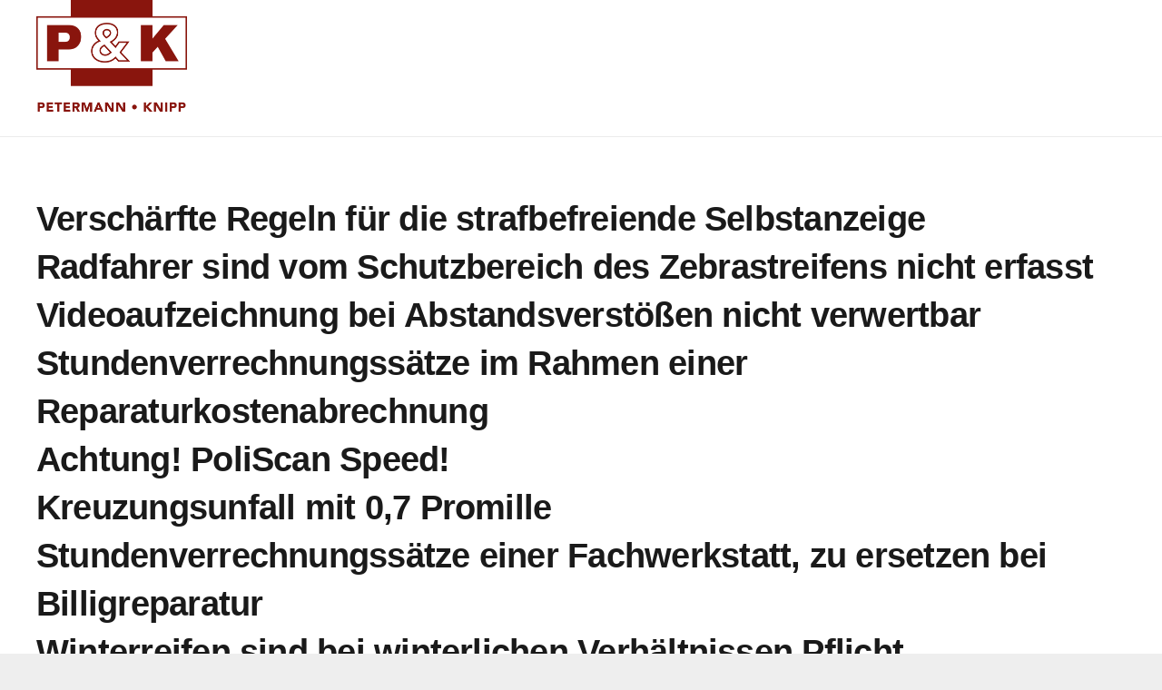

--- FILE ---
content_type: text/html; charset=utf-8
request_url: https://www.kanzleipetermann.de/author/knipp/page/10/
body_size: 66218
content:
<!DOCTYPE HTML>
<html dir="ltr" lang="de" prefix="og: https://ogp.me/ns#" amp="" data-amp-auto-lightbox-disable transformed="self;v=1" i-amphtml-layout="" i-amphtml-no-boilerplate="">
<head><meta charset="UTF-8"><meta name="viewport" content="width=device-width"><link rel="preconnect" href="https://cdn.ampproject.org"><style amp-runtime="" i-amphtml-version="012510081644000">html{overflow-x:hidden!important}html.i-amphtml-fie{height:100%!important;width:100%!important}html:not([amp4ads]),html:not([amp4ads]) body{height:auto!important}html:not([amp4ads]) body{margin:0!important}body{-webkit-text-size-adjust:100%;-moz-text-size-adjust:100%;-ms-text-size-adjust:100%;text-size-adjust:100%}html.i-amphtml-singledoc.i-amphtml-embedded{-ms-touch-action:pan-y pinch-zoom;touch-action:pan-y pinch-zoom}html.i-amphtml-fie>body,html.i-amphtml-singledoc>body{overflow:visible!important}html.i-amphtml-fie:not(.i-amphtml-inabox)>body,html.i-amphtml-singledoc:not(.i-amphtml-inabox)>body{position:relative!important}html.i-amphtml-ios-embed-legacy>body{overflow-x:hidden!important;overflow-y:auto!important;position:absolute!important}html.i-amphtml-ios-embed{overflow-y:auto!important;position:static}#i-amphtml-wrapper{overflow-x:hidden!important;overflow-y:auto!important;position:absolute!important;top:0!important;left:0!important;right:0!important;bottom:0!important;margin:0!important;display:block!important}html.i-amphtml-ios-embed.i-amphtml-ios-overscroll,html.i-amphtml-ios-embed.i-amphtml-ios-overscroll>#i-amphtml-wrapper{-webkit-overflow-scrolling:touch!important}#i-amphtml-wrapper>body{position:relative!important;border-top:1px solid transparent!important}#i-amphtml-wrapper+body{visibility:visible}#i-amphtml-wrapper+body .i-amphtml-lightbox-element,#i-amphtml-wrapper+body[i-amphtml-lightbox]{visibility:hidden}#i-amphtml-wrapper+body[i-amphtml-lightbox] .i-amphtml-lightbox-element{visibility:visible}#i-amphtml-wrapper.i-amphtml-scroll-disabled,.i-amphtml-scroll-disabled{overflow-x:hidden!important;overflow-y:hidden!important}amp-instagram{padding:54px 0px 0px!important;background-color:#fff}amp-iframe iframe{box-sizing:border-box!important}[amp-access][amp-access-hide]{display:none}[subscriptions-dialog],body:not(.i-amphtml-subs-ready) [subscriptions-action],body:not(.i-amphtml-subs-ready) [subscriptions-section]{display:none!important}amp-experiment,amp-live-list>[update]{display:none}amp-list[resizable-children]>.i-amphtml-loading-container.amp-hidden{display:none!important}amp-list [fetch-error],amp-list[load-more] [load-more-button],amp-list[load-more] [load-more-end],amp-list[load-more] [load-more-failed],amp-list[load-more] [load-more-loading]{display:none}amp-list[diffable] div[role=list]{display:block}amp-story-page,amp-story[standalone]{min-height:1px!important;display:block!important;height:100%!important;margin:0!important;padding:0!important;overflow:hidden!important;width:100%!important}amp-story[standalone]{background-color:#000!important;position:relative!important}amp-story-page{background-color:#757575}amp-story .amp-active>div,amp-story .i-amphtml-loader-background{display:none!important}amp-story-page:not(:first-of-type):not([distance]):not([active]){transform:translateY(1000vh)!important}amp-autocomplete{position:relative!important;display:inline-block!important}amp-autocomplete>input,amp-autocomplete>textarea{padding:0.5rem;border:1px solid rgba(0,0,0,.33)}.i-amphtml-autocomplete-results,amp-autocomplete>input,amp-autocomplete>textarea{font-size:1rem;line-height:1.5rem}[amp-fx^=fly-in]{visibility:hidden}amp-script[nodom],amp-script[sandboxed]{position:fixed!important;top:0!important;width:1px!important;height:1px!important;overflow:hidden!important;visibility:hidden}
/*# sourceURL=/css/ampdoc.css*/[hidden]{display:none!important}.i-amphtml-element{display:inline-block}.i-amphtml-blurry-placeholder{transition:opacity 0.3s cubic-bezier(0.0,0.0,0.2,1)!important;pointer-events:none}[layout=nodisplay]:not(.i-amphtml-element){display:none!important}.i-amphtml-layout-fixed,[layout=fixed][width][height]:not(.i-amphtml-layout-fixed){display:inline-block;position:relative}.i-amphtml-layout-responsive,[layout=responsive][width][height]:not(.i-amphtml-layout-responsive),[width][height][heights]:not([layout]):not(.i-amphtml-layout-responsive),[width][height][sizes]:not(img):not([layout]):not(.i-amphtml-layout-responsive){display:block;position:relative}.i-amphtml-layout-intrinsic,[layout=intrinsic][width][height]:not(.i-amphtml-layout-intrinsic){display:inline-block;position:relative;max-width:100%}.i-amphtml-layout-intrinsic .i-amphtml-sizer{max-width:100%}.i-amphtml-intrinsic-sizer{max-width:100%;display:block!important}.i-amphtml-layout-container,.i-amphtml-layout-fixed-height,[layout=container],[layout=fixed-height][height]:not(.i-amphtml-layout-fixed-height){display:block;position:relative}.i-amphtml-layout-fill,.i-amphtml-layout-fill.i-amphtml-notbuilt,[layout=fill]:not(.i-amphtml-layout-fill),body noscript>*{display:block;overflow:hidden!important;position:absolute;top:0;left:0;bottom:0;right:0}body noscript>*{position:absolute!important;width:100%;height:100%;z-index:2}body noscript{display:inline!important}.i-amphtml-layout-flex-item,[layout=flex-item]:not(.i-amphtml-layout-flex-item){display:block;position:relative;-ms-flex:1 1 auto;flex:1 1 auto}.i-amphtml-layout-fluid{position:relative}.i-amphtml-layout-size-defined{overflow:hidden!important}.i-amphtml-layout-awaiting-size{position:absolute!important;top:auto!important;bottom:auto!important}i-amphtml-sizer{display:block!important}@supports (aspect-ratio:1/1){i-amphtml-sizer.i-amphtml-disable-ar{display:none!important}}.i-amphtml-blurry-placeholder,.i-amphtml-fill-content{display:block;height:0;max-height:100%;max-width:100%;min-height:100%;min-width:100%;width:0;margin:auto}.i-amphtml-layout-size-defined .i-amphtml-fill-content{position:absolute;top:0;left:0;bottom:0;right:0}.i-amphtml-replaced-content,.i-amphtml-screen-reader{padding:0!important;border:none!important}.i-amphtml-screen-reader{position:fixed!important;top:0px!important;left:0px!important;width:4px!important;height:4px!important;opacity:0!important;overflow:hidden!important;margin:0!important;display:block!important;visibility:visible!important}.i-amphtml-screen-reader~.i-amphtml-screen-reader{left:8px!important}.i-amphtml-screen-reader~.i-amphtml-screen-reader~.i-amphtml-screen-reader{left:12px!important}.i-amphtml-screen-reader~.i-amphtml-screen-reader~.i-amphtml-screen-reader~.i-amphtml-screen-reader{left:16px!important}.i-amphtml-unresolved{position:relative;overflow:hidden!important}.i-amphtml-select-disabled{-webkit-user-select:none!important;-ms-user-select:none!important;user-select:none!important}.i-amphtml-notbuilt,[layout]:not(.i-amphtml-element),[width][height][heights]:not([layout]):not(.i-amphtml-element),[width][height][sizes]:not(img):not([layout]):not(.i-amphtml-element){position:relative;overflow:hidden!important;color:transparent!important}.i-amphtml-notbuilt:not(.i-amphtml-layout-container)>*,[layout]:not([layout=container]):not(.i-amphtml-element)>*,[width][height][heights]:not([layout]):not(.i-amphtml-element)>*,[width][height][sizes]:not([layout]):not(.i-amphtml-element)>*{display:none}amp-img:not(.i-amphtml-element)[i-amphtml-ssr]>img.i-amphtml-fill-content{display:block}.i-amphtml-notbuilt:not(.i-amphtml-layout-container),[layout]:not([layout=container]):not(.i-amphtml-element),[width][height][heights]:not([layout]):not(.i-amphtml-element),[width][height][sizes]:not(img):not([layout]):not(.i-amphtml-element){color:transparent!important;line-height:0!important}.i-amphtml-ghost{visibility:hidden!important}.i-amphtml-element>[placeholder],[layout]:not(.i-amphtml-element)>[placeholder],[width][height][heights]:not([layout]):not(.i-amphtml-element)>[placeholder],[width][height][sizes]:not([layout]):not(.i-amphtml-element)>[placeholder]{display:block;line-height:normal}.i-amphtml-element>[placeholder].amp-hidden,.i-amphtml-element>[placeholder].hidden{visibility:hidden}.i-amphtml-element:not(.amp-notsupported)>[fallback],.i-amphtml-layout-container>[placeholder].amp-hidden,.i-amphtml-layout-container>[placeholder].hidden{display:none}.i-amphtml-layout-size-defined>[fallback],.i-amphtml-layout-size-defined>[placeholder]{position:absolute!important;top:0!important;left:0!important;right:0!important;bottom:0!important;z-index:1}amp-img[i-amphtml-ssr]:not(.i-amphtml-element)>[placeholder]{z-index:auto}.i-amphtml-notbuilt>[placeholder]{display:block!important}.i-amphtml-hidden-by-media-query{display:none!important}.i-amphtml-element-error{background:red!important;color:#fff!important;position:relative!important}.i-amphtml-element-error:before{content:attr(error-message)}i-amp-scroll-container,i-amphtml-scroll-container{position:absolute;top:0;left:0;right:0;bottom:0;display:block}i-amp-scroll-container.amp-active,i-amphtml-scroll-container.amp-active{overflow:auto;-webkit-overflow-scrolling:touch}.i-amphtml-loading-container{display:block!important;pointer-events:none;z-index:1}.i-amphtml-notbuilt>.i-amphtml-loading-container{display:block!important}.i-amphtml-loading-container.amp-hidden{visibility:hidden}.i-amphtml-element>[overflow]{cursor:pointer;position:relative;z-index:2;visibility:hidden;display:initial;line-height:normal}.i-amphtml-layout-size-defined>[overflow]{position:absolute}.i-amphtml-element>[overflow].amp-visible{visibility:visible}template{display:none!important}.amp-border-box,.amp-border-box *,.amp-border-box :after,.amp-border-box :before{box-sizing:border-box}amp-pixel{display:none!important}amp-analytics,amp-auto-ads,amp-story-auto-ads{position:fixed!important;top:0!important;width:1px!important;height:1px!important;overflow:hidden!important;visibility:hidden}amp-story{visibility:hidden!important}html.i-amphtml-fie>amp-analytics{position:initial!important}[visible-when-invalid]:not(.visible),form [submit-error],form [submit-success],form [submitting]{display:none}amp-accordion{display:block!important}@media (min-width:1px){:where(amp-accordion>section)>:first-child{margin:0;background-color:#efefef;padding-right:20px;border:1px solid #dfdfdf}:where(amp-accordion>section)>:last-child{margin:0}}amp-accordion>section{float:none!important}amp-accordion>section>*{float:none!important;display:block!important;overflow:hidden!important;position:relative!important}amp-accordion,amp-accordion>section{margin:0}amp-accordion:not(.i-amphtml-built)>section>:last-child{display:none!important}amp-accordion:not(.i-amphtml-built)>section[expanded]>:last-child{display:block!important}
/*# sourceURL=/css/ampshared.css*/</style><meta name="robots" content="noindex, nofollow, max-image-preview:large"><meta name="google-site-verification" content="x15koC71Y3Cg5AEuW2XjQRKdNNhMmsEsbL9mNJ5YBmA"><meta name="msvalidate.01" content="E8A137628C0E22D3F3314CF6748DBC90"><meta name="generator" content="All in One SEO (AIOSEO) 4.9.0"><meta name="theme-color" content="#f5f5f5"><meta name="generator" content="WordPress 6.8.3"><meta name="generator" content="Powered by WPBakery Page Builder - drag and drop page builder for WordPress."><meta name="generator" content="AMP Plugin v2.5.5; mode=standard"><link rel="preload" href="https://www.kanzleipetermann.de/wp-content/themes/Impreza/fonts/fa-solid-900.woff2?ver=8.40.1" as="font" crossorigin=""><link rel="preload" href="https://www.kanzleipetermann.de/wp-content/themes/Impreza/fonts/fa-regular-400.woff2?ver=8.40.1" as="font" crossorigin=""><link rel="preload" href="https://www.kanzleipetermann.de/wp-content/themes/Impreza/fonts/fa-light-300.woff2?ver=8.40.1" as="font" crossorigin=""><link rel="preload" href="https://www.kanzleipetermann.de/wp-content/themes/Impreza/fonts/fa-duotone-900.woff2?ver=8.40.1" as="font" crossorigin=""><link rel="preload" href="https://www.kanzleipetermann.de/wp-content/themes/Impreza/fonts/fa-brands-400.woff2?ver=8.40.1" as="font" crossorigin=""><link rel="preload" href="https://www.kanzleipetermann.de/wp-content/themes/Impreza/fonts/material-icons.woff2?ver=8.40.1" as="font" crossorigin=""><script async="" src="https://cdn.ampproject.org/v0.mjs" type="module" crossorigin="anonymous"></script><script async nomodule src="https://cdn.ampproject.org/v0.js" crossorigin="anonymous"></script><style amp-custom="">amp-img:is([sizes="auto" i], [sizes^="auto," i]){contain-intrinsic-size:3000px 1500px}amp-img.amp-wp-enforced-sizes{object-fit:contain}amp-img img,amp-img noscript{image-rendering:inherit;object-fit:inherit;object-position:inherit}*{box-sizing:border-box}html{-webkit-text-size-adjust:100%}body{margin:0;overflow-x:hidden;-webkit-tap-highlight-color:var(--color-content-primary-faded)}[hidden]{display:none}a{text-decoration:none;background:none;transition-property:background,box-shadow,border,color,opacity,text-decoration-color,text-underline-offset,transform;transition-duration:.2s}amp-img{height:auto;max-width:100%}button{vertical-align:top;text-transform:none;color:inherit;font:inherit;border:none;margin:0}button,[type=button],[type=reset],[type=submit]{overflow:visible;-webkit-appearance:button;cursor:pointer}button[disabled]{cursor:default;opacity:.5}[type=checkbox],[type=radio]{cursor:pointer}::-moz-focus-inner{border:0}::-webkit-file-upload-button{font:inherit;border:0;outline:0;padding-left:0;background:none}ul{list-style:none;margin:0;padding:0}:-webkit-full-screen-ancestor:not(amp-iframe):not(#_#_#_#_#_#_){animation:none}::-moz-placeholder{opacity:.5;color:inherit}::-webkit-input-placeholder{color:inherit;opacity:.5}html{font-family:var(--font-family,inherit);font-weight:var(--font-weight,400);font-size:var(--font-size,16px);font-style:var(--font-style,normal);text-transform:var(--text-transform,none);line-height:var(--line-height,28px);letter-spacing:var(--letter-spacing,0)}h2{margin:0;padding-top:1.5rem;color:var(--color-content-heading)}h2:first-child{padding-top:0}p,ul{margin:0 0 1.5rem}p:empty{display:none}ul{list-style-type:disc;margin-left:2.5rem}li{margin:0 0 .5rem}li>ul{margin-bottom:.5rem;margin-top:.5rem}h2:last-child,p:last-child,ul:last-child,li:last-child{margin-bottom:0}.l-section[class*="color_"] h2{color:inherit}a:not(:focus-visible),button:not(:focus-visible){outline:none}.hidden:not(#_#_#_#_#_#_#_){display:none}.i-cf:after{content:"";display:block;clear:both}.align_right{text-align:right}a{color:var(--color-content-link)}.l-canvas{margin:0 auto;width:100%;flex-grow:1;background:var(--color-content-bg-grad);color:var(--color-content-text)}@media screen and (min-width:1025px){body:not(.us_iframe){display:flex;flex-direction:column;min-height:100vh}}.l-footer{overflow:hidden;margin:0 auto;width:100%;background:var(--color-content-bg-grad);color:var(--color-content-text)}html:has(> body.us_iframe){padding:0}.l-subheader,.l-section{--padding-inline:2.5rem;--margin-inline-stretch:min(var(--site-content-width) / 2 + var(--header-width,0px) / 2 + var(--site-outline-width,0px) - 50vw,var(--padding-inline) * -1);padding-left:var(--padding-inline);padding-right:var(--padding-inline)}.l-section{position:relative;margin:0 auto}.l-section-overlay{position:absolute;top:0;left:0;right:0;bottom:0}.l-section-h{position:relative;margin:0 auto;width:100%;max-width:var(--site-content-width,1200px)}.l-section.width_full{--padding-inline:0px}.l-section.width_full>.l-section-h:not(#_#_#_#_#_#_#_){max-width:none}.l-section.height_small{padding-top:2rem;padding-bottom:2rem}.l-section.height_medium{padding-top:4rem;padding-bottom:4rem}.header_hor .l-header.pos_fixed~.l-main>.l-section:first-of-type>.l-section-h{padding-top:var(--header-height)}.vc_column-inner>.w-post-elm:not(:first-child)>.l-section>.l-section-h:not(#_#_#_#_#_#_#_),.l-header.bg_solid~.l-main .vc_column-inner>.w-post-elm>.l-section>.l-section-h:not(#_#_#_#_#_#_#_){padding-top:0}.far{display:inline-block;line-height:1;font-family:"fontawesome";font-weight:400;font-style:normal;font-variant:normal;text-rendering:auto;-moz-osx-font-smoothing:grayscale;-webkit-font-smoothing:antialiased}.g-preloader{display:inline-block;vertical-align:top;position:relative;font-size:2.5rem;width:1em;height:1em;color:var(--color-content-primary)}.g-preloader.type_1:before,.g-preloader.type_1:after{content:"";display:block;position:absolute;top:0;left:0;right:0;bottom:0;border-radius:50%;border:2px solid}.g-preloader.type_1:before{opacity:.2}.g-preloader.type_1:after{border-color:transparent;border-top-color:inherit;animation:rotation .8s infinite cubic-bezier(.6,.3,.3,.6)}@keyframes rotation{0%{transform:rotate(0deg)}100%{transform:rotate(360deg)}}.w-toplink{z-index:99;bottom:var(--site-outline-width,0);margin:15px}.w-toplink:not(#_#_#_#_#_#_#_){position:fixed;transform:translate3d(0,150%,0)}.w-toplink:not(.w-btn){text-align:center;border-radius:.3rem;line-height:50px;height:50px;width:50px}.w-toplink:not(.w-btn):not(#_#_#_#_#_#_#_){color:#fff}.w-toplink.pos_right{right:var(--site-outline-width,0)}.w-toplink:focus-visible:not(#_#_#_#_#_#_#_),.w-toplink.active:not(#_#_#_#_#_#_#_){transform:translate3d(0,0,0)}.w-toplink:not(.w-btn) i{font-size:1.5em;line-height:inherit;min-width:1em}html[data-amp-original-style*="hidden"] .header_hor .l-header.pos_fixed{padding-right:var(--scrollbar-width,0px)}.l-body .vc_row:after,.l-body .vc_row:before,.l-body .vc_column-inner:after,.l-body .vc_column-inner:before{display:none}.g-cols.wpb_row{margin-bottom:0}.wpb_text_column:not(:last-child){margin-bottom:var(--text-block-margin-bottom,0px)}.l-section.color_footer-top h2{color:var(--color-subfooter-heading)}.l-section.color_footer-bottom h2{color:var(--color-footer-heading)}.color_footer-top{background:var(--color-subfooter-bg-grad);color:var(--color-subfooter-text)}.color_footer-top a{color:var(--color-subfooter-link)}.color_footer-bottom{background:var(--color-footer-bg-grad);color:var(--color-footer-text)}.color_footer-bottom a{color:var(--color-footer-link)}@media (max-width:1024px){.l-section.height_medium{padding-top:2.5rem;padding-bottom:2.5rem}}@media screen and (max-width:900px){.l-subheader:not(#_#_#_#_#_#_#_){padding-left:1rem;padding-right:1rem}}@media screen and (max-width:600px){p{margin-bottom:1rem}h2{padding-top:1rem}.w-header-show:not(#_#_#_#_#_#_#_),.w-toplink:not(#_#_#_#_#_#_#_){margin:10px}.l-section{--padding-inline:1.5rem}.l-section.height_small,.l-section.height_medium{padding-top:1.5rem;padding-bottom:1.5rem}}.far{-moz-osx-font-smoothing:grayscale;-webkit-font-smoothing:antialiased;display:inline-block;font-style:normal;font-variant:normal;text-rendering:auto;line-height:1}@-webkit-keyframes fa-spin{0%{-webkit-transform:rotate(0deg);transform:rotate(0deg)}to{-webkit-transform:rotate(1turn);transform:rotate(1turn)}}@keyframes fa-spin{0%{-webkit-transform:rotate(0deg);transform:rotate(0deg)}to{-webkit-transform:rotate(1turn);transform:rotate(1turn)}}.fa-angle-up:before{content:""}[class*="us_animate_"]{opacity:0;animation-duration:.6s;animation-timing-function:cubic-bezier(.215,.61,.355,1);animation-fill-mode:both}[class*="us_animate_"]:not(.start):not(#_#_#_#_#_#_#_){animation:none}@keyframes fade{from{opacity:0}to{opacity:1}}@keyframes fadeOut{from{opacity:1}to{opacity:0}}@keyframes afc{from{opacity:0;transform:scale(.1)}to{opacity:1;transform:scale(1)}}@keyframes afl{from{opacity:0;transform:translateX(-5rem)}to{opacity:1;transform:translateX(0)}}@keyframes afr{from{opacity:0;transform:translateX(5rem)}to{opacity:1;transform:translateX(0)}}@keyframes aft{from{opacity:0;transform:translateY(-5rem)}to{opacity:1;transform:translateY(0)}}@keyframes afb{from{opacity:0;transform:translateY(5rem)}to{opacity:1;transform:translateY(0)}}@keyframes wfc{from{opacity:0;transform:scaleX(.01)}to{opacity:1;transform:scaleX(1)}}@keyframes hfc{from{opacity:0;transform:scaleY(.01)}to{opacity:1;transform:scaleY(1)}}@keyframes bounce{0%{opacity:0;transform:scale3d(.3,.3,.3)}20%{transform:scale3d(1.1,1.1,1.1)}40%{transform:scale3d(.9,.9,.9)}60%{opacity:1;transform:scale3d(1.03,1.03,1.03)}80%{transform:scale3d(.97,.97,.97)}to{opacity:1;transform:scale3d(1,1,1)}}button[type=submit]{display:inline-block;vertical-align:top;text-align:center;line-height:1.2;position:relative;transition-property:background,border,box-shadow,color,opacity,transform;-webkit-tap-highlight-color:rgba(0,0,0,0)}button[type=submit]:before{content:"";position:absolute;top:0;left:0;right:0;bottom:0;border-radius:inherit;border-style:solid;border-color:inherit;border-image:inherit;transition:inherit}@keyframes btnTextStart_slideTop{100%{transform:translate3d(0,105%,0);opacity:0}}@keyframes btnTextEnd_slideTop{0%{transform:translate3d(0,-100%,0);opacity:0}100%{transform:translate3d(0,0,0);opacity:1}}@keyframes btnTextStart_slideBottom{100%{transform:translate3d(0,-105%,0);opacity:0}}@keyframes btnTextEnd_slideBottom{0%{transform:translate3d(0,100%,0);opacity:0}100%{transform:translate3d(0,0,0);opacity:1}}@keyframes btnTextStart_slideLeft{100%{transform:translate3d(50%,0,0);opacity:0}}@keyframes btnTextEnd_slideLeft{0%{transform:translate3d(-50%,0,0);opacity:0}100%{transform:translate3d(0,0,0);opacity:1}}@keyframes btnTextStart_slideRight{100%{transform:translate3d(-50%,0,0);opacity:0}}@keyframes btnTextEnd_slideRight{0%{transform:translate3d(50%,0,0);opacity:0}100%{transform:translate3d(0,0,0);opacity:1}}@keyframes btnTextStart_scaleUp{100%{transform:scale(1.5);opacity:0}}@keyframes btnTextEnd_scaleUp{0%{transform:scale(.2);opacity:0}100%{transform:scale(1);opacity:1}}@keyframes btnTextStart_scaleDown{100%{transform:scale(.2);opacity:0}}@keyframes btnTextEnd_scaleDown{0%{transform:scale(1.5);opacity:0}100%{transform:scale(1);opacity:1}}.g-cols.via_flex{display:flex;flex-wrap:wrap}.vc_column_container{display:flex;flex-direction:column;position:relative;border-color:var(--color-content-border)}.g-cols.via_flex>div>.vc_column-inner{display:flex;flex-direction:column;flex-grow:1;position:relative;border-color:inherit}.g-cols.cols_2{grid-template-columns:repeat(2,1fr)}.g-cols.via_flex.type_default{margin:0 -1.5rem}.g-cols.via_flex.type_default[data-amp-original-style*="gap"]{margin:0 calc(-1.5rem - var(--additional-gap,0px))}.g-cols.via_flex[data-amp-original-style*="gap"]>.vc_column_container{padding-left:var(--additional-gap,0px);padding-right:var(--additional-gap,0px)}.g-cols.via_flex.type_default>div>.vc_column-inner{padding-left:1.5rem;padding-right:1.5rem}.vc_column-inner>.wpb_wrapper{height:auto}.color_footer-top .vc_column_container{border-color:var(--color-subfooter-border)}.color_footer-bottom .vc_column_container{border-color:var(--color-footer-border)}amp-img~.w-comments-item-author,amp-img~.w-comments-item-date{margin-left:60px}.w-contacts-item.for_address:before{content:"";font-family:fontawesome}.w-contacts-item.for_phone:before{content:"";font-family:fontawesome}.w-contacts-item.for_email:before{content:"";font-family:fontawesome}.w-contacts-item.for_mobile:before{content:"";font-family:fontawesome}.l-main .w-contacts-list{display:flex;flex-wrap:wrap;gap:1.3rem}.l-main .w-contacts-item{display:inline-flex;align-items:center}.l-main .w-contacts-item:before{flex-shrink:0;text-align:center;font-size:1.4rem;line-height:3.5rem;width:3.5rem;margin-right:1rem;border-radius:50%;box-shadow:inset 0 0 0 2px;color:var(--color-content-primary)}.l-header .w-contacts-item,.l-footer .w-contacts-item{position:relative;margin-bottom:.8rem}.l-header .w-contacts-item:last-child,.l-footer .w-contacts-item:last-child{margin-bottom:0}.l-header .w-contacts-item:before,.l-footer .w-contacts-item:before{display:block;position:absolute;top:0;left:0;text-align:center;font-size:1.2rem;width:1.3rem}.l-header .w-contacts-item-value,.l-footer .w-contacts-item-value{display:block;margin-left:2rem}.w-grid{clear:both;container-type:inline-size}.w-grid + .w-grid:not(.cols_1){margin-top:calc(var(--gap,0px) * 2)}.w-grid-list:empty:not(#_#_#_#_#_#_#_){display:none}.w-grid-item{flex-shrink:0;min-width:0}.w-grid-item-h{position:relative;height:100%}.w-grid .w-post-elm>p:only-of-type{display:inline-block}.w-grid>.pagination{margin-top:2rem}.w-grid:not(.cols_1)>.pagination .nav-links{justify-content:center}.w-grid.type_grid .w-grid-list{display:grid;grid-template-columns:repeat(var(--columns,1),1fr);grid-auto-flow:dense;gap:calc(var(--gap,0px) * 2)}.w-grid[class*="ratio_"] .w-grid-item-h{overflow:hidden;height:auto}.w-grid[class*="ratio_"] .w-grid-item-h:before{content:"";float:left;height:0;width:1px;margin-left:-1px;padding-bottom:calc(var(--item-ratio,1) * 100%)}.w-grid-preloader{position:relative;height:0;width:100%;overflow:hidden}.w-grid-preloader .g-preloader{position:absolute;top:50%;left:50%;transform:translate(-50%,-50%)}.w-grid-preloader.active{height:20rem}.w-grid-preloader.active~.pagination{display:none}@keyframes background-moving{0%{background-position:-500px 0}100%{background-position:500px 0}}.pagination .nav-links{display:flex;flex-wrap:wrap;margin:0 -.2rem}.pagination .page-numbers{flex-shrink:0;text-align:center;position:relative;margin:.2rem}.pagination .page-numbers:before{content:"";position:absolute;top:0;left:0;right:0;bottom:0;border-radius:inherit;border-style:solid;border-color:inherit;border-image:inherit}.pagination .page-numbers span{vertical-align:top;position:relative;z-index:1}.pagination>:not(.custom) .page-numbers{font-size:1.4rem;line-height:3.5rem;height:3.5rem;width:3.5rem;overflow:hidden;border-radius:50%;transition:none}.pagination>:not(.custom) a.page-numbers{color:inherit}.pagination>:not(.custom) .page-numbers.current{background:var(--color-content-primary-grad)}.pagination>:not(.custom) .page-numbers.current:not(#_#_#_#_#_#_#_){color:#fff}.pagination .page-numbers.dots:not(#_#_#_#_#_#_#_){background:none;border:none;box-shadow:none;color:inherit}.pagination .page-numbers.dots:before,.pagination>:not(.custom) .page-numbers:before{display:none}.pagination>:not(.custom) .page-numbers.prev,.pagination>:not(.custom) .page-numbers.next,.pagination .page-numbers.prev span,.pagination .page-numbers.next span{font-size:0}.pagination>:not(.custom) .page-numbers.prev:after,.pagination>:not(.custom) .page-numbers.next:after{font-size:1.5rem}.pagination .page-numbers.prev:after{content:"";font-family:fontawesome;font-weight:400;vertical-align:top;position:relative;padding-right:.1em}.pagination .page-numbers.next:after{content:"";font-family:fontawesome;font-weight:400;vertical-align:top;position:relative;padding-left:.1em}.pagination .nav-links[class*="us-nav-style_"]>*{min-width:var(--btn-height,3em)}@media screen and (max-width:480px){.pagination .nav-links:not(#_#_#_#_#_#_#_){justify-content:flex-start}}.l-header a,.l-header .g-preloader{color:inherit}.l-subheader-cell{display:flex;align-items:center;flex-grow:1;height:inherit}.l-subheader-cell.at_left{justify-content:flex-start}.header_hor .l-subheader-cell.at_left>*{margin-right:1.4rem}.l-subheader-cell.at_center{justify-content:center}.l-subheader-cell.at_center>*{margin-left:.7rem;margin-right:.7rem}.l-subheader-cell.at_right{justify-content:flex-end}.header_hor .l-subheader-cell.at_right>*{margin-left:1.4rem}.l-subheader-cell:empty{display:none}.header_hor .l-subheader-cell>:only-child{margin-left:0;margin-right:0}.l-header:before{content:"auto";left:-100%;position:absolute;top:-100%}.l-header:before:not(#_#_#_#_#_#_#_#_){visibility:hidden}.l-header .w-image{flex-shrink:0;transition:height .3s}.l-main .w-image{max-width:100%}.w-image-h{display:block;height:100%;max-height:inherit;border-radius:inherit}.w-image-h:not(#_#_#_#_#_#_#_){border-color:inherit;color:inherit}.w-image:not([class*="style_phone"]) .w-image-h{background:inherit}.w-image amp-img{object-fit:cover;vertical-align:top;height:inherit;max-height:inherit;border-radius:inherit}.w-image[class*="ush_image_"] amp-img{width:auto}.w-image-h[href]{position:relative}@keyframes blink{0%{opacity:1}20%{opacity:0}50%{opacity:0}70%{opacity:1}100%{opacity:1}}button::-moz-focus-inner{padding:0;border:0}.l-subheader-cell .w-nav{margin-left:0;margin-right:0}.w-nav-list{list-style:none;margin:0}.w-nav-list:not(.level_1){display:none;visibility:hidden}.w-nav .menu-item.opened>.w-nav-list{visibility:visible}.w-nav .menu-item{display:block;position:relative;margin:0}.w-nav-anchor{display:block;position:relative}.w-nav-anchor:focus-visible{outline-offset:calc(-1 * var(--focus-outline-width,2px))}.w-nav-title i{width:1.3em}.w-nav-arrow{position:absolute;vertical-align:top;font-weight:normal;line-height:inherit;text-transform:none;text-align:center;opacity:0;visibility:hidden}.w-nav-arrow:not(#_#_#_#_#_#_#_){outline:0}.w-nav-arrow:focus-visible{opacity:1}.w-nav-arrow:before{content:"";vertical-align:top;font-family:fontawesome;font-weight:400}.w-nav.type_mobile .w-nav-anchor:not(.w-btn) .w-nav-arrow:before{font-size:1.4em}.header_hor .l-subheader-cell.at_left .w-nav:first-child .w-nav-control{margin-left:-.8rem}.header_hor .l-subheader-cell.at_right .w-nav:last-child .w-nav-control{margin-right:-.8rem}.w-nav.type_mobile .w-nav-list.level_1{z-index:3;overflow-y:auto;-webkit-overflow-scrolling:touch}.w-nav.type_mobile .w-nav-anchor:not(.w-btn){line-height:1.6em;padding:.7rem;transition:none}.w-nav.type_mobile.m_align_left{text-align:left}.header_hor .w-nav.type_mobile.m_layout_dropdown .w-nav-list.level_1{position:absolute;top:100%;left:min((100vw - var(--site-content-width)) / -2,-2.5rem);right:min((100vw - var(--site-content-width)) / -2,-2.5rem);padding-left:max((100vw - var(--site-content-width)) / 2,2.5rem);padding-right:max((100vw - var(--site-content-width)) / 2,2.5rem);box-shadow:0 3px 3px rgba(0,0,0,.1);max-height:calc(100vh - var(--header-height,0px) - var(--wp-admin--admin-bar--height,0px))}.w-nav.type_mobile .w-nav-list.level_1:has(>.us_page_block_with_rows):not(#_#_#_#_#_#_#_){padding:0}.w-nav-control{display:none;align-items:center;line-height:50px;max-height:50px;padding:0 .8rem;color:inherit}.w-nav-control>* + *{margin-inline-start:.5rem}.w-nav-icon{font-size:var(--icon-size,20px);position:relative;height:1em;width:1em}.w-nav-icon>div{position:absolute;top:calc(50% - var(--icon-thickness,3px) / 2);height:var(--icon-thickness,3px);width:inherit;border-radius:var(--icon-thickness,3px);background:currentColor;transition:transform .2s cubic-bezier(0,1,.8,1)}.w-nav-icon>div:before,.w-nav-icon>div:after{content:"";display:block;position:absolute;height:inherit;width:inherit;background:inherit;border-radius:inherit}.w-nav-icon>div:before{top:-.3333em;transition:top .2s cubic-bezier(0,1,.8,1) .2s,opacity .2s cubic-bezier(0,1,.8,1)}.w-nav-icon>div:after{top:.3333em;transition:top .2s cubic-bezier(0,1,.8,1) .2s,transform .2s cubic-bezier(0,1,.8,1)}.w-nav-control.active .w-nav-icon.style_hamburger_1>div{transform:rotate(45deg);transition-delay:.2s}.w-nav-control.active .w-nav-icon.style_hamburger_1>div:before{top:0;opacity:0;transition:top .2s cubic-bezier(0,1,.8,1),opacity .2s cubic-bezier(0,1,.8,1) .2s}.w-nav-control.active .w-nav-icon.style_hamburger_1>div:after{top:0;transform:rotate(90deg);transition:top .2s cubic-bezier(0,1,.8,1),transform .2s cubic-bezier(0,1,.8,1) .2s}.w-nav-close{display:none;position:absolute;top:0;right:0;text-align:center;font-size:2rem;line-height:2;width:2em;cursor:pointer;opacity:.5}.w-nav-close:before{content:"";font-family:fontawesome;font-weight:normal;vertical-align:top}.w-nav.type_mobile{opacity:1}.w-nav.type_mobile:not(#_#_#_#_#_#_#_){animation:none}@media screen and (max-width:900px){.header_hor .w-nav.type_mobile.m_layout_dropdown .w-nav-list.level_1{left:-1rem;right:-1rem;padding-left:1rem;padding-right:1rem}}@media screen and (max-width:767px){.w-nav-close{font-size:2rem}}@keyframes scale{0%{transform:scale(0);opacity:1}100%{transform:scale(1);opacity:0}}@keyframes scale2{0%{transform:scale(.05);border-width:.5em}50%{transform:scale(1);border-width:1px}100%{transform:scale(.05);border-width:.5em}}@keyframes cubes-tl{0%{transform:translate(0px,0px)}20%{transform:translate(0px,0px)}60%{transform:translate(-.15em,-.15em) rotate(90deg)}100%{transform:translate(0px,0px) rotate(180deg)}}@keyframes cubes-tr{0%{transform:translate(0px,0px)}20%{transform:translate(0px,0px)}60%{transform:translate(.15em,.15em) rotate(90deg)}100%{transform:translate(0px,0px) rotate(180deg)}}@keyframes cubes-br{0%{transform:translate(0px,0px)}20%{transform:translate(0px,0px)}60%{transform:translate(.15em,-.15em) rotate(90deg)}100%{transform:translate(0px,0px) rotate(180deg)}}@keyframes cubes-bl{0%{transform:translate(0px,0px)}20%{transform:translate(0px,0px)}60%{transform:translate(-.15em,.15em) rotate(90deg)}100%{transform:translate(0px,0px) rotate(180deg)}}@media print{*:not(#_#_#_#_#_#_),*:before:not(#_#_#_#_#_#_#_#_),*:after:not(#_#_#_#_#_#_#_#_){box-shadow:none;text-shadow:none;animation:none;background:none;border-color:#000;color:#000;opacity:1}a[href^="http"]:not(#_#_#_#_#_#_#_#_){text-decoration:underline}body.l-body div[class*="_custom_"]:not(#_#_#_#_#_#_#_#_){background:none}.l-header:not(#_#_#_#_#_#_#_),.l-footer:not(#_#_#_#_#_#_#_),.w-toplink:not(#_#_#_#_#_#_#_),.g-preloader:not(#_#_#_#_#_#_#_),.i-cf:before:not(#_#_#_#_#_#_#_#_),.i-cf:after:not(#_#_#_#_#_#_#_#_){display:none}.l-main:not(#_#_#_#_#_#_#_),.l-section:not(#_#_#_#_#_#_#_){margin:0;padding:0;height:auto;min-height:0}.vc_column-inner:not(#_#_#_#_#_#_#_){position:static}body.l-body .l-section .l-section-h:not(#_#_#_#_#_#_#_#_){position:static;padding:5mm 0}button[type=submit]:not(#_#_#_#_#_#_#_#_){border:2px solid;color:inherit}.g-cols:not(#_#_#_#_#_#_#_),.vc_column_container:not(#_#_#_#_#_#_#_),.vc_column-inner:not(#_#_#_#_#_#_#_){display:block}.w-grid-list:not(#_#_#_#_#_#_#_){display:block;height:auto}.w-post-elm:after:not(#_#_#_#_#_#_#_#_),.w-grid-item-h:before:not(#_#_#_#_#_#_#_#_){display:none}.w-grid-item{page-break-inside:avoid}.w-grid-item:not(#_#_#_#_#_#_#_){position:static;transform:none}.w-image{display:block;line-height:inherit}}.w-post-elm:not(.type_icon)>i{vertical-align:top;line-height:inherit;margin-right:.4em}.w-post-elm.color_link_inherit a:not(:hover){color:inherit}.w-post-elm.post_title{padding:0}.w-grid div:not(.w-vwrapper)>.post_title{margin-bottom:0}.w-menu .menu{margin:0}.w-menu ul,.w-menu li{list-style:none;margin:0}.w-menu li:last-child:not(#_#_#_#_#_#_#_#_){margin:0}.w-menu[data-amp-original-style*=--main-color] .menu>li>a{color:var(--main-color)}.w-menu.layout_hor .menu{display:inline-flex;flex-wrap:wrap}.w-menu.layout_hor .menu>li:not(:last-of-type){margin-right:var(--main-gap,0)}.header_hor .l-header .w-menu{line-height:2}@keyframes us-countdown-new-slide{from{transform:translateY(-100%)}to{transform:translateY(0)}}@keyframes us-countdown-old-slide{from{transform:translateY(0)}to{transform:translateY(100%)}}@keyframes us-countdown-zoom{from{opacity:1;transform:scale(1)}to{opacity:0;transform:scale(.5)}}@keyframes us-countdown-flip{0%{transform:rotateX(0deg)}100%{transform:rotateX(90deg)}}@keyframes us-countdown-flipIn{from{transform:rotateX(-90deg)}to{transform:rotateX(0deg)}}.w-nav-list.level_1{display:none}.w-nav-control:not(#_#_#_#_#_#_#_),.w-nav-control.active + .w-nav-list.level_1:not(#_#_#_#_#_#_#_){display:block}.w-nav .menu-item.opened > .w-nav-list{height:auto;display:block;opacity:1}.w-nav.type_mobile .w-nav-anchor:not(.w-btn) + .w-nav-arrow:before{font-size:1.5em}.w-nav .menu-item.opened > .w-nav-arrow{transform:rotate(180deg)}.l-header .w-image{flex-shrink:1}@font-face{font-display:swap;font-style:normal;font-family:"fontawesome";font-weight:900;src:url("https://www.kanzleipetermann.de/wp-content/themes/Impreza/fonts/fa-solid-900.woff2?ver=8.40.1") format("woff2")}@font-face{font-display:swap;font-style:normal;font-family:"fontawesome";font-weight:400;src:url("https://www.kanzleipetermann.de/wp-content/themes/Impreza/fonts/fa-regular-400.woff2?ver=8.40.1") format("woff2")}.far{font-family:"fontawesome";font-weight:400}@font-face{font-display:swap;font-style:normal;font-family:"fontawesome";font-weight:300;src:url("https://www.kanzleipetermann.de/wp-content/themes/Impreza/fonts/fa-light-300.woff2?ver=8.40.1") format("woff2")}@font-face{font-display:swap;font-style:normal;font-family:"Font Awesome 5 Duotone";font-weight:900;src:url("https://www.kanzleipetermann.de/wp-content/themes/Impreza/fonts/fa-duotone-900.woff2?ver=8.40.1") format("woff2")}@font-face{font-display:swap;font-style:normal;font-family:"Font Awesome 5 Brands";font-weight:400;src:url("https://www.kanzleipetermann.de/wp-content/themes/Impreza/fonts/fa-brands-400.woff2?ver=8.40.1") format("woff2")}@font-face{font-display:block;font-style:normal;font-family:"Material Icons";font-weight:400;src:url("https://www.kanzleipetermann.de/wp-content/themes/Impreza/fonts/material-icons.woff2?ver=8.40.1") format("woff2")}:root{--color-header-middle-bg:#fff;--color-header-middle-bg-grad:#fff;--color-header-middle-text:#333;--color-header-middle-text-hover:#851d24;--color-header-transparent-bg:transparent;--color-header-transparent-bg-grad:transparent;--color-header-transparent-text:#fff;--color-header-transparent-text-hover:#fff;--color-chrome-toolbar:#f5f5f5;--color-header-top-bg:#f5f5f5;--color-header-top-bg-grad:linear-gradient(0deg,#f5f5f5,#fff);--color-header-top-text:#333;--color-header-top-text-hover:#851d24;--color-header-top-transparent-bg:rgba(0,0,0,.2);--color-header-top-transparent-bg-grad:rgba(0,0,0,.2);--color-header-top-transparent-text:rgba(255,255,255,.66);--color-header-top-transparent-text-hover:#fff;--color-content-bg:#fff;--color-content-bg-grad:#fff;--color-content-bg-alt:#f5f5f5;--color-content-bg-alt-grad:#f5f5f5;--color-content-border:#e8e8e8;--color-content-heading:#1a1a1a;--color-content-heading-grad:#1a1a1a;--color-content-text:#333;--color-content-link:#851d24;--color-content-link-hover:#851d24;--color-content-primary:#851d24;--color-content-primary-grad:#851d24;--color-content-secondary:#999;--color-content-secondary-grad:#999;--color-content-faded:#999;--color-content-overlay:rgba(15,19,31,.8);--color-content-overlay-grad:rgba(15,19,31,.8);--color-alt-content-bg:#f5f5f5;--color-alt-content-bg-grad:#f5f5f5;--color-alt-content-bg-alt:#fff;--color-alt-content-bg-alt-grad:#fff;--color-alt-content-border:#ddd;--color-alt-content-heading:#1a1a1a;--color-alt-content-heading-grad:#1a1a1a;--color-alt-content-text:#333;--color-alt-content-link:#851d24;--color-alt-content-link-hover:#851d24;--color-alt-content-primary:#851d24;--color-alt-content-primary-grad:linear-gradient(90deg,#851d24,#000);--color-alt-content-secondary:#851d24;--color-alt-content-secondary-grad:linear-gradient(90deg,#851d24,#000);--color-alt-content-faded:#999;--color-alt-content-overlay:rgba(100,108,253,.85);--color-alt-content-overlay-grad:rgba(100,108,253,.85);--color-footer-bg:#222;--color-footer-bg-grad:#222;--color-footer-bg-alt:#1a1a1a;--color-footer-bg-alt-grad:#1a1a1a;--color-footer-border:#333;--color-footer-heading:#fff;--color-footer-heading-grad:#fff;--color-footer-text:#999;--color-footer-link:#ccc;--color-footer-link-hover:#851d24;--color-subfooter-bg:#1a1a1a;--color-subfooter-bg-grad:#1a1a1a;--color-subfooter-bg-alt:#222;--color-subfooter-bg-alt-grad:#222;--color-subfooter-border:#282828;--color-subfooter-heading:#ccc;--color-subfooter-heading-grad:#ccc;--color-subfooter-text:#bbb;--color-subfooter-link:#fff;--color-subfooter-link-hover:#851d24;--color-content-primary-faded:rgba(133,29,36,.15);--box-shadow:0 5px 15px rgba(0,0,0,.15);--box-shadow-up:0 -5px 15px rgba(0,0,0,.15);--site-canvas-width:1240px;--site-content-width:1200px;--text-block-margin-bottom:0rem;--focus-outline-width:2px}:root{--font-family:Arial,Helvetica,sans-serif;--font-size:16px;--line-height:28px;--font-weight:400;--bold-font-weight:700;--text-transform:none;--font-style:normal;--letter-spacing:0em;--h1-font-family:Arial,Helvetica,sans-serif;--h1-font-size:3rem;--h1-line-height:1.4;--h1-font-weight:600;--h1-bold-font-weight:600;--h1-text-transform:null;--h1-font-style:normal;--h1-letter-spacing:-.02em;--h1-margin-bottom:1.5rem;--h2-font-family:var(--h1-font-family);--h2-font-size:2.4rem;--h2-line-height:1.4;--h2-font-weight:var(--h1-font-weight);--h2-bold-font-weight:var(--h1-bold-font-weight);--h2-text-transform:var(--h1-text-transform);--h2-font-style:var(--h1-font-style);--h2-letter-spacing:-.02em;--h2-margin-bottom:1.5rem;--h3-font-family:var(--h1-font-family);--h3-font-size:2rem;--h3-line-height:1.4;--h3-font-weight:var(--h1-font-weight);--h3-bold-font-weight:var(--h1-bold-font-weight);--h3-text-transform:var(--h1-text-transform);--h3-font-style:var(--h1-font-style);--h3-letter-spacing:-.02em;--h3-margin-bottom:1.5rem;--h4-font-family:var(--h1-font-family);--h4-font-size:1.5rem;--h4-line-height:1.4;--h4-font-weight:var(--h1-font-weight);--h4-bold-font-weight:var(--h1-bold-font-weight);--h4-text-transform:var(--h1-text-transform);--h4-font-style:var(--h1-font-style);--h4-letter-spacing:-.02em;--h4-margin-bottom:1.5rem;--h5-font-family:var(--h1-font-family);--h5-font-size:1.4rem;--h5-line-height:1.4;--h5-font-weight:var(--h1-font-weight);--h5-bold-font-weight:var(--h1-bold-font-weight);--h5-text-transform:var(--h1-text-transform);--h5-font-style:var(--h1-font-style);--h5-letter-spacing:-.02em;--h5-margin-bottom:1.5rem;--h6-font-family:var(--h1-font-family);--h6-font-size:1.2rem;--h6-line-height:1.4;--h6-font-weight:var(--h1-font-weight);--h6-bold-font-weight:var(--h1-bold-font-weight);--h6-text-transform:var(--h1-text-transform);--h6-font-style:var(--h1-font-style);--h6-letter-spacing:-.02em;--h6-margin-bottom:1.5rem}@media (max-width:600px){:root{--line-height:26px;--h1-font-size:2.4rem;--h2-font-size:2rem;--h3-font-size:1.8rem}}h2{font-family:var(--h2-font-family,inherit);font-weight:var(--h2-font-weight,inherit);font-size:var(--h2-font-size,inherit);font-style:var(--h2-font-style,inherit);line-height:var(--h2-line-height,1.4);letter-spacing:var(--h2-letter-spacing,inherit);text-transform:var(--h2-text-transform,inherit);margin-bottom:var(--h2-margin-bottom,1.5rem)}body{background:#eee}@media (max-width:600px){.g-cols.type_default>div[class*="vc_col-xs-"]{margin-top:1rem;margin-bottom:1rem}.g-cols>div:not([class*="vc_col-xs-"]){width:100%;margin:0 0 1.5rem}.g-cols:not(.reversed)>div:last-child{margin-bottom:0}}@media (min-width:601px){.vc_col-sm-6{width:50%}}@media (min-width:601px) and (max-width:1024px){.g-cols.via_flex.type_default>div[class*="vc_col-md-"],.g-cols.via_flex.type_default>div[class*="vc_col-lg-"]{margin-top:1rem;margin-bottom:1rem}}@media (min-width:1025px) and (max-width:1380px){.g-cols.via_flex.type_default>div[class*="vc_col-lg-"]{margin-top:1rem;margin-bottom:1rem}}.g-cols.stacking_default.via_flex>div:not([class*="vc_col-xs"]){width:100%;margin:0 0 1.5rem}.g-cols.stacking_default.via_flex:not(.reversed)>div:last-child{margin-bottom:0}.w-toplink,.w-header-show{background:rgba(0,0,0,.3)}button[type=submit]:not(.w-btn){font-family:var(--font-family);font-style:normal;text-transform:uppercase;font-size:16px;font-weight:600;letter-spacing:0em;padding:.8em 1.8em;transition-duration:.3s;border-radius:.3em;transition-timing-function:ease;--btn-height:calc(1.2em + 2 * .8em);background:linear-gradient(135deg,#e95095,#7049ba);border-color:transparent;border-image:none;box-shadow:0 0em 0em 0 rgba(0,0,0,.2)}button[type=submit]:not(.w-btn):not(#_#_#_#_#_#_#_#_){line-height:1.2;color:#fff}button[type=submit]:not(.w-btn):before{border-width:2px}:root{--inputs-font-family:inherit;--inputs-font-size:1rem;--inputs-font-weight:400;--inputs-letter-spacing:0em;--inputs-text-transform:none;--inputs-height:2.8rem;--inputs-padding:.8rem;--inputs-checkbox-size:1.5em;--inputs-border-width:0px;--inputs-border-radius:.3rem;--inputs-background:#f5f5f5;--inputs-border-color:#e8e8e8;--inputs-text-color:#333;--inputs-box-shadow:0px 1px 0px 0px rgba(0,0,0,.08) inset;--inputs-focus-background:#f5f5f5;--inputs-focus-border-color:#e8e8e8;--inputs-focus-text-color:#333;--inputs-focus-box-shadow:0px 0px 0px 2px #851d24}.l-subheader.at_middle,.l-subheader.at_middle .type_mobile .w-nav-list.level_1{background:var(--color-header-middle-bg);color:var(--color-header-middle-text)}@media (min-width:901px){.l-header{position:relative;z-index:111}.l-subheader{margin:0 auto}.l-subheader.width_full{padding-left:1.5rem;padding-right:1.5rem}.l-subheader-h{display:flex;align-items:center;position:relative;margin:0 auto;max-width:var(--site-content-width,1200px);height:inherit}.w-header-show{display:none}.l-header.pos_fixed{position:fixed;left:var(--site-outline-width,0);right:var(--site-outline-width,0)}.l-header.pos_fixed:not(.notransition) .l-subheader{transition-property:transform,background,box-shadow,line-height,height,visibility;transition-duration:.3s;transition-timing-function:cubic-bezier(.78,.13,.15,.86)}.l-subheader.width_full .l-subheader-h:not(#_#_#_#_#_#_#_){max-width:none}.l-header.shadow_thin .l-subheader.at_middle{box-shadow:0 1px 0 rgba(0,0,0,.08)}:root{--header-height:150px;--header-sticky-height:60px}.l-header:before{content:"150"}.l-subheader.at_middle{line-height:150px;height:150px;overflow:visible;visibility:visible}}@media (min-width:901px) and (max-width:900px){.l-header{position:relative;z-index:111}.l-subheader{margin:0 auto}.l-subheader.width_full{padding-left:1.5rem;padding-right:1.5rem}.l-subheader-h{display:flex;align-items:center;position:relative;margin:0 auto;max-width:var(--site-content-width,1200px);height:inherit}.w-header-show{display:none}.l-header.pos_fixed{position:fixed;left:var(--site-outline-width,0);right:var(--site-outline-width,0)}.l-header.pos_fixed:not(.notransition) .l-subheader{transition-property:transform,background,box-shadow,line-height,height,visibility;transition-duration:.3s;transition-timing-function:cubic-bezier(.78,.13,.15,.86)}.l-subheader.width_full .l-subheader-h:not(#_#_#_#_#_#_#_){max-width:none}.l-header.shadow_thin .l-subheader.at_middle{box-shadow:0 1px 0 rgba(0,0,0,.08)}:root{--header-height:150px;--header-sticky-height:60px}.l-header:before{content:"150"}.l-subheader.at_middle{line-height:150px;height:150px;overflow:visible;visibility:visible}}@media (min-width:601px) and (max-width:900px){.l-header{position:relative;z-index:111}.l-subheader{margin:0 auto}.l-subheader.width_full{padding-left:1.5rem;padding-right:1.5rem}.l-subheader-h{display:flex;align-items:center;position:relative;margin:0 auto;max-width:var(--site-content-width,1200px);height:inherit}.w-header-show{display:none}.l-header.pos_fixed{position:fixed;left:var(--site-outline-width,0);right:var(--site-outline-width,0)}.l-header.pos_fixed:not(.notransition) .l-subheader{transition-property:transform,background,box-shadow,line-height,height,visibility;transition-duration:.3s;transition-timing-function:cubic-bezier(.78,.13,.15,.86)}.l-subheader.width_full .l-subheader-h:not(#_#_#_#_#_#_#_){max-width:none}.l-header.shadow_thin .l-subheader.at_middle{box-shadow:0 1px 0 rgba(0,0,0,.08)}:root{--header-height:80px;--header-sticky-height:60px}.l-header:before{content:"80"}.l-subheader.at_middle{line-height:80px;height:80px;overflow:visible;visibility:visible}}@media (max-width:600px){.l-header{position:relative;z-index:111}.l-subheader{margin:0 auto}.l-subheader.width_full{padding-left:1.5rem;padding-right:1.5rem}.l-subheader-h{display:flex;align-items:center;position:relative;margin:0 auto;max-width:var(--site-content-width,1200px);height:inherit}.w-header-show{display:none}.l-header.pos_fixed{position:fixed;left:var(--site-outline-width,0);right:var(--site-outline-width,0)}.l-header.pos_fixed:not(.notransition) .l-subheader{transition-property:transform,background,box-shadow,line-height,height,visibility;transition-duration:.3s;transition-timing-function:cubic-bezier(.78,.13,.15,.86)}.l-subheader.width_full .l-subheader-h:not(#_#_#_#_#_#_#_){max-width:none}.l-header.shadow_thin .l-subheader.at_middle{box-shadow:0 1px 0 rgba(0,0,0,.08)}:root{--header-height:80px;--header-sticky-height:60px}.l-header:before{content:"80"}.l-subheader.at_middle{line-height:80px;height:80px;overflow:visible;visibility:visible}}@media (min-width:901px){.ush_image_1:not(#_#_#_#_#_#_#_){height:150px}}@media (min-width:901px) and (max-width:900px){.ush_image_1:not(#_#_#_#_#_#_#_){height:150px}}@media (min-width:601px) and (max-width:900px){.ush_image_1:not(#_#_#_#_#_#_#_){height:80px}}@media (max-width:600px){.ush_image_1:not(#_#_#_#_#_#_#_){height:80px}}.ush_menu_1.type_mobile .w-nav-anchor.level_1,.ush_menu_1.type_mobile .w-nav-anchor.level_1 + .w-nav-arrow{font-size:1.1rem}.ush_menu_1.type_mobile .w-nav-anchor:not(.level_1),.ush_menu_1.type_mobile .w-nav-anchor:not(.level_1) + .w-nav-arrow{font-size:13px}@media (min-width:901px){.ush_menu_1 .w-nav-icon{--icon-size:20px;--icon-size-int:20}}@media (min-width:901px) and (max-width:900px){.ush_menu_1 .w-nav-icon{--icon-size:32px;--icon-size-int:32}}@media (min-width:601px) and (max-width:900px){.ush_menu_1 .w-nav-icon{--icon-size:20px;--icon-size-int:20}}@media (max-width:600px){.ush_menu_1 .w-nav-icon{--icon-size:20px;--icon-size-int:20}}@media screen and (max-width:1022px){.w-nav.ush_menu_1>.w-nav-list.level_1{display:none}.ush_menu_1 .w-nav-control{display:flex}}.ush_menu_1 .w-nav-list:not(.level_1){background:#fff;color:#333}@media (max-width:600px){#us_grid_0:not(#_#_#_#_#_#_#_){--columns:1}}.layout_blog_1 .usg_post_title_1:not(#_#_#_#_#_#_#_){font-size:1rem}@media ( max-width:600px ){.us_menu_1 .menu:not(#_#_#_#_#_#_#_){display:block}.us_menu_1 .menu>li:not(#_#_#_#_#_#_#_#_){margin:0 0 var(--main-gap,1.5rem)}}.amp-wp-edee578:not(#_#_#_#_#_){--icon-thickness:3px}.amp-wp-3c184d7:not(#_#_#_#_#_){--columns:2;--gap:1.5rem}.amp-wp-02bbf01:not(#_#_#_#_#_){background:rgba(26,26,26,.85)}.amp-wp-449d505:not(#_#_#_#_#_){--additional-gap:10px}.amp-wp-8837eec:not(#_#_#_#_#_){--main-gap:1.5rem;--main-ver-indent:.8em;--main-hor-indent:.8em}

/*# sourceURL=amp-custom.css */</style><link rel="prev" href="https://www.kanzleipetermann.de/author/knipp/page/9/"><link rel="next" href="https://www.kanzleipetermann.de/author/knipp/page/11/"><script type="application/ld+json" class="aioseo-schema">{"@context":"https://schema.org","@graph":[{"@type":"BreadcrumbList","@id":"https://www.kanzleipetermann.de/author/knipp/page/10/#breadcrumblist","itemListElement":[{"@type":"ListItem","@id":"https://www.kanzleipetermann.de#listItem","position":1,"name":"Home","item":"https://www.kanzleipetermann.de","nextItem":{"@type":"ListItem","@id":"https://www.kanzleipetermann.de/author/knipp/#listItem","name":"Dr. Kerstin Knipp"}},{"@type":"ListItem","@id":"https://www.kanzleipetermann.de/author/knipp/#listItem","position":2,"name":"Dr. Kerstin Knipp","item":"https://www.kanzleipetermann.de/author/knipp/","nextItem":{"@type":"ListItem","@id":"https://www.kanzleipetermann.de/author/knipp/page/10#listItem","name":"Seite 10"},"previousItem":{"@type":"ListItem","@id":"https://www.kanzleipetermann.de#listItem","name":"Home"}},{"@type":"ListItem","@id":"https://www.kanzleipetermann.de/author/knipp/page/10#listItem","position":3,"name":"Seite 10","previousItem":{"@type":"ListItem","@id":"https://www.kanzleipetermann.de/author/knipp/#listItem","name":"Dr. Kerstin Knipp"}}]},{"@type":"Organization","@id":"https://www.kanzleipetermann.de/#organization","name":"Petermann Knipp \u0026 Partner mbB Rechtsanwälte","url":"https://www.kanzleipetermann.de/","telephone":"+49703146145","logo":{"@type":"ImageObject","url":"https://www.kanzleipetermann.de/wp-content/uploads/PK_Logo_rgb.jpg","@id":"https://www.kanzleipetermann.de/author/knipp/page/10/#organizationLogo","width":1324,"height":983},"image":{"@id":"https://www.kanzleipetermann.de/author/knipp/page/10/#organizationLogo"},"sameAs":["https://www.facebook.com/PetermannPartner/"]},{"@type":"Person","@id":"https://www.kanzleipetermann.de/author/knipp/#author","url":"https://www.kanzleipetermann.de/author/knipp/","name":"Dr. Kerstin Knipp","mainEntityOfPage":{"@id":"https://www.kanzleipetermann.de/author/knipp/page/10/#profilepage"}},{"@type":"ProfilePage","@id":"https://www.kanzleipetermann.de/author/knipp/page/10/#profilepage","url":"https://www.kanzleipetermann.de/author/knipp/page/10/","name":"Dr. Kerstin Knipp, Autor bei Petermann \u0026 Knipp Rechtsanwälte Partnerschaft mbB - Page 10","inLanguage":"de-DE","isPartOf":{"@id":"https://www.kanzleipetermann.de/#website"},"breadcrumb":{"@id":"https://www.kanzleipetermann.de/author/knipp/page/10/#breadcrumblist"},"dateCreated":"2020-01-08T14:32:32+01:00","mainEntity":{"@id":"https://www.kanzleipetermann.de/author/knipp/#author"}},{"@type":"WebSite","@id":"https://www.kanzleipetermann.de/#website","url":"https://www.kanzleipetermann.de/","name":"Petermann \u0026 Knipp Rechtsanwälte Partnerschaft mbB","inLanguage":"de-DE","publisher":{"@id":"https://www.kanzleipetermann.de/#organization"}}]}</script><link rel="alternate" type="application/rss+xml" title="Petermann &amp; Knipp Rechtsanwälte Partnerschaft mbB » Feed" href="https://www.kanzleipetermann.de/feed/"><link rel="alternate" type="application/rss+xml" title="Petermann &amp; Knipp Rechtsanwälte Partnerschaft mbB » Kommentar-Feed" href="https://www.kanzleipetermann.de/comments/feed/"><link rel="alternate" type="application/rss+xml" title="Petermann &amp; Knipp Rechtsanwälte Partnerschaft mbB » Feed für Beiträge von Dr. Kerstin Knipp" href="https://www.kanzleipetermann.de/author/knipp/feed/"><link rel="https://api.w.org/" href="https://www.kanzleipetermann.de/wp-json/"><link rel="alternate" title="JSON" type="application/json" href="https://www.kanzleipetermann.de/wp-json/wp/v2/users/3"><link rel="EditURI" type="application/rsd+xml" title="RSD" href="https://www.kanzleipetermann.de/xmlrpc.php?rsd"><title>Dr. Kerstin Knipp, Autor bei Petermann &amp; Knipp Rechtsanwälte Partnerschaft mbB - Page 10</title><link rel="canonical" href="https://www.kanzleipetermann.de/author/knipp/page/10/"></head>
<body class="archive paged author author-knipp author-3 paged-10 author-paged-10 wp-theme-Impreza wp-child-theme-Impreza-child l-body Impreza_8.40.1 us-core_8.40.1 header_hor state_mobiles wpb-js-composer js-comp-ver-8.7.1 vc_responsive" id="amp-body-id">

<div class="l-canvas type_wide">
	<header id="page-header" class="l-header pos_fixed shadow_thin bg_solid id_5932"><div class="l-subheader at_middle width_full"><div class="l-subheader-h"><div class="l-subheader-cell at_left"><div class="w-image ush_image_1"><a href="http://www.kanzleipetermann.de" aria-label="logo" class="w-image-h"><amp-img width="166" height="123" src="https://www.kanzleipetermann.de/wp-content/uploads/logo.png" class="attachment-full size-full amp-wp-enforced-sizes i-amphtml-layout-intrinsic i-amphtml-layout-size-defined" alt="" layout="intrinsic" i-amphtml-layout="intrinsic"><i-amphtml-sizer slot="i-amphtml-svc" class="i-amphtml-sizer"><img alt="" aria-hidden="true" class="i-amphtml-intrinsic-sizer" role="presentation" src="[data-uri]"></i-amphtml-sizer><noscript><img width="166" height="123" src="https://www.kanzleipetermann.de/wp-content/uploads/logo.png" alt="" loading="lazy" decoding="async"></noscript></amp-img></a></div></div><div class="l-subheader-cell at_center"></div><div class="l-subheader-cell at_right"><nav class="w-nav type_mobile ush_menu_1 height_full open_on_hover dropdown_none m_align_left m_layout_dropdown"><a class="w-nav-control" aria-label="Menü" aria-expanded="false" role="button" id="hamburger-1" on="tap:hamburger-1.toggleClass(class='active'),w-nav-list-1.toggleClass(class='active')" tabindex="0"><div class="w-nav-icon style_hamburger_1 amp-wp-edee578" data-amp-original-style="--icon-thickness:3px"><div></div></div></a><ul class="w-nav-list level_1 hide_for_mobiles hover_simple" id="w-nav-list-1"><li id="menu-item-7389" class="menu-item menu-item-type-post_type menu-item-object-page w-nav-item level_1 menu-item-7389"><a class="w-nav-anchor level_1" href="https://www.kanzleipetermann.de/team/"><span class="w-nav-title">Team</span></a><span class="w-nav-arrow" on="tap:menu-item-7389.toggleClass(class='opened')" role="button" tabindex="0"></span></li><li id="menu-item-7314" class="menu-item menu-item-type-post_type menu-item-object-page w-nav-item level_1 menu-item-7314"><a class="w-nav-anchor level_1" href="https://www.kanzleipetermann.de/kompetenz/"><span class="w-nav-title">Kompetenz</span></a><span class="w-nav-arrow" on="tap:menu-item-7314.toggleClass(class='opened')" role="button" tabindex="0"></span></li><li id="menu-item-7399" class="menu-item menu-item-type-post_type menu-item-object-page current_page_parent w-nav-item level_1 menu-item-7399"><a class="w-nav-anchor level_1" href="https://www.kanzleipetermann.de/aktuelles/"><span class="w-nav-title">Aktuelles</span></a><span class="w-nav-arrow" on="tap:menu-item-7399.toggleClass(class='opened')" role="button" tabindex="0"></span></li><li id="menu-item-7384" class="menu-item menu-item-type-post_type menu-item-object-page w-nav-item level_1 menu-item-7384"><a class="w-nav-anchor level_1" href="https://www.kanzleipetermann.de/kontakt/"><span class="w-nav-title">Kontakt</span></a><span class="w-nav-arrow" on="tap:menu-item-7384.toggleClass(class='opened')" role="button" tabindex="0"></span></li><li class="w-nav-close" id="w-nav-close-1" on="tap:hamburger-1.toggleClass(class='active'),w-nav-list-1.toggleClass(class='active')" role="button" tabindex="0"></ul></nav></div></div></div><div class="l-subheader for_hidden hidden"></div></header><main id="page-content" class="l-main">
		<section class="l-section height_medium">
		<div class="l-section-h i-cf">

			<div class="w-grid type_grid layout_blog_1 cols_2 pagination_regular preload_style_spinner amp-wp-3c184d7" id="us_grid_0" data-filterable="true" data-amp-original-style="--columns:2;--gap:1.5rem;"><div class="w-grid-list">	<article class="w-grid-item post-195 post type-post status-publish format-standard hentry category-archiv" data-id="195">
		<div class="w-grid-item-h">
						<h2 class="w-post-elm post_title usg_post_title_1 entry-title color_link_inherit"><a href="https://www.kanzleipetermann.de/news-verschaerfte-regeln-fuer-selbstanzeige/">Verschärfte Regeln für die strafbefreiende Selbstanzeige</a></h2>		</div>
			</article>
	<article class="w-grid-item post-192 post type-post status-publish format-standard hentry category-archiv" data-id="192">
		<div class="w-grid-item-h">
						<h2 class="w-post-elm post_title usg_post_title_1 entry-title color_link_inherit"><a href="https://www.kanzleipetermann.de/news-radfahrer-zebrastreifen/">Radfahrer sind vom Schutzbereich des Zebrastreifens nicht erfasst</a></h2>		</div>
			</article>
	<article class="w-grid-item post-189 post type-post status-publish format-standard hentry category-archiv" data-id="189">
		<div class="w-grid-item-h">
						<h2 class="w-post-elm post_title usg_post_title_1 entry-title color_link_inherit"><a href="https://www.kanzleipetermann.de/news-videoaufzeichnung-bei-abstandsverstoessen/">Videoaufzeichnung bei Abstandsverstößen nicht verwertbar</a></h2>		</div>
			</article>
	<article class="w-grid-item post-185 post type-post status-publish format-standard hentry category-archiv" data-id="185">
		<div class="w-grid-item-h">
						<h2 class="w-post-elm post_title usg_post_title_1 entry-title color_link_inherit"><a href="https://www.kanzleipetermann.de/news-stundenverrechnungssatze/">Stundenverrechnungssätze im Rahmen einer Reparaturkostenabrechnung</a></h2>		</div>
			</article>
	<article class="w-grid-item post-183 post type-post status-publish format-standard hentry category-archiv" data-id="183">
		<div class="w-grid-item-h">
						<h2 class="w-post-elm post_title usg_post_title_1 entry-title color_link_inherit"><a href="https://www.kanzleipetermann.de/news-achtung-poliscan-speed/">Achtung! PoliScan Speed!</a></h2>		</div>
			</article>
	<article class="w-grid-item post-177 post type-post status-publish format-standard hentry category-archiv" data-id="177">
		<div class="w-grid-item-h">
						<h2 class="w-post-elm post_title usg_post_title_1 entry-title color_link_inherit"><a href="https://www.kanzleipetermann.de/news-kaskorecht/">Kreuzungsunfall mit 0,7 Promille</a></h2>		</div>
			</article>
	<article class="w-grid-item post-173 post type-post status-publish format-standard hentry category-archiv" data-id="173">
		<div class="w-grid-item-h">
						<h2 class="w-post-elm post_title usg_post_title_1 entry-title color_link_inherit"><a href="https://www.kanzleipetermann.de/news-stundenverrechnungssatze-fachwerkstatt/">Stundenverrechnungssätze einer Fachwerkstatt, zu ersetzen bei Billigreparatur</a></h2>		</div>
			</article>
	<article class="w-grid-item post-165 post type-post status-publish format-standard hentry category-archiv" data-id="165">
		<div class="w-grid-item-h">
						<h2 class="w-post-elm post_title usg_post_title_1 entry-title color_link_inherit"><a href="https://www.kanzleipetermann.de/news-winterreifen-pflicht/">Winterreifen sind bei winterlichen Verhältnissen Pflicht</a></h2>		</div>
			</article>
	<article class="w-grid-item post-160 post type-post status-publish format-standard hentry category-archiv" data-id="160">
		<div class="w-grid-item-h">
						<h2 class="w-post-elm post_title usg_post_title_1 entry-title color_link_inherit"><a href="https://www.kanzleipetermann.de/news-videoaufnahmen-zum-beweis-von-verkehrsverstoessen/">Anfertigung von Videoaufnahmen zum Beweis von Verkehrsverstößen</a></h2>		</div>
			</article>
	<article class="w-grid-item post-156 post type-post status-publish format-standard hentry category-archiv" data-id="156">
		<div class="w-grid-item-h">
						<h2 class="w-post-elm post_title usg_post_title_1 entry-title color_link_inherit"><a href="https://www.kanzleipetermann.de/news-erstattung-von-rechtsanwaltskosten/">Erstattung von Rechtsanwaltskosten</a></h2>		</div>
			</article>
</div><div class="w-grid-preloader">	<div class="g-preloader type_1">
		<div></div>
	</div>
	</div>			<nav class="pagination navigation" role="navigation">
				<div class="nav-links">
					<a class="prev page-numbers" href="https://www.kanzleipetermann.de/author/knipp/page/9/"><span>Zurück</span></a>
<a class="page-numbers" href="https://www.kanzleipetermann.de/author/knipp/"><span>1</span></a>
<span class="page-numbers dots">…</span>
<a class="page-numbers" href="https://www.kanzleipetermann.de/author/knipp/page/7/"><span>7</span></a>
<a class="page-numbers" href="https://www.kanzleipetermann.de/author/knipp/page/8/"><span>8</span></a>
<a class="page-numbers" href="https://www.kanzleipetermann.de/author/knipp/page/9/"><span>9</span></a>
<span aria-current="page" class="page-numbers current"><span>10</span></span>
<a class="page-numbers" href="https://www.kanzleipetermann.de/author/knipp/page/11/"><span>11</span></a>
<a class="next page-numbers" href="https://www.kanzleipetermann.de/author/knipp/page/11/"><span>Weiter</span></a>				</div>
			</nav>
			</div>
		</div>
	</section>
	</main>

</div>
<footer id="page-footer" class="l-footer"><section class="l-section wpb_row align_center_xs height_medium color_footer-top"><div class="l-section-overlay amp-wp-02bbf01" data-amp-original-style="background:rgba(26,26,26,0.85)"></div><div class="l-section-h i-cf"><div class="g-cols vc_row via_flex valign_top type_default stacking_default amp-wp-449d505" data-amp-original-style="--additional-gap:10px;"><div class="vc_col-sm-6 wpb_column vc_column_container"><div class="vc_column-inner"><div class="wpb_wrapper"><div class="w-contacts"><div class="w-contacts-list"><div class="w-contacts-item for_address"><span class="w-contacts-item-value">Stadtgrabenstr. 25, 71032 Böblingen</span></div><div class="w-contacts-item for_email"><span class="w-contacts-item-value"><a href="mailto:info@kanzleipetermann.de">info@kanzleipetermann.de</a></span></div></div></div></div></div></div><div class="vc_col-sm-6 wpb_column vc_column_container"><div class="vc_column-inner"><div class="wpb_wrapper"><div class="w-contacts"><div class="w-contacts-list"><div class="w-contacts-item for_phone"><span class="w-contacts-item-value">07031 46145</span></div><div class="w-contacts-item for_mobile"><span class="w-contacts-item-value">07031 461460</span></div></div></div></div></div></div></div></div></section><section class="l-section wpb_row align_center_xs height_small color_footer-bottom"><div class="l-section-h i-cf"><div class="g-cols vc_row via_flex valign_top type_default stacking_default"><div class="vc_col-sm-6 wpb_column vc_column_container"><div class="vc_column-inner"><div class="wpb_wrapper"><div class="wpb_text_column"><div class="wpb_wrapper"><p>© 2022 Petermann &amp; Knipp Rechtsanwälte Partnerschaft mbB</p>
</div></div></div></div></div><div class="vc_col-sm-6 wpb_column vc_column_container"><div class="vc_column-inner"><div class="wpb_wrapper"><nav class="w-menu us_custom_da65c38a layout_hor style_links align_right us_menu_1 amp-wp-8837eec" data-amp-original-style="--main-gap:1.5rem;--main-ver-indent:0.8em;--main-hor-indent:0.8em;"><ul id="menu-footer-menu" class="menu"><li id="menu-item-7704" class="menu-item menu-item-type-post_type menu-item-object-page menu-item-7704"><a href="https://www.kanzleipetermann.de/anmeldung/">Anmeldung</a></li><li id="menu-item-7300" class="menu-item menu-item-type-post_type menu-item-object-page menu-item-7300"><a href="https://www.kanzleipetermann.de/impressum/">Impressum</a></li><li id="menu-item-7279" class="menu-item menu-item-type-post_type menu-item-object-page menu-item-privacy-policy menu-item-7279"><a rel="privacy-policy" href="https://www.kanzleipetermann.de/datenschutz/">Datenschutz</a></li></ul></nav></div></div></div></div></div></section>
</footer><a class="w-toplink pos_right" href="#" title="Zurück nach oben" aria-label="Zurück nach oben" role="button"><i class="far fa-angle-up"></i></a>	<button id="w-header-show" class="w-header-show" aria-label="Menü" on="tap:amp-body-id.toggleClass(class='header-show')"><span>Menü</span></button>
	<div class="w-header-overlay" on="tap:amp-body-id.toggleClass(class='header-show')" role="button" tabindex="0"></div>
	

</body></html>
